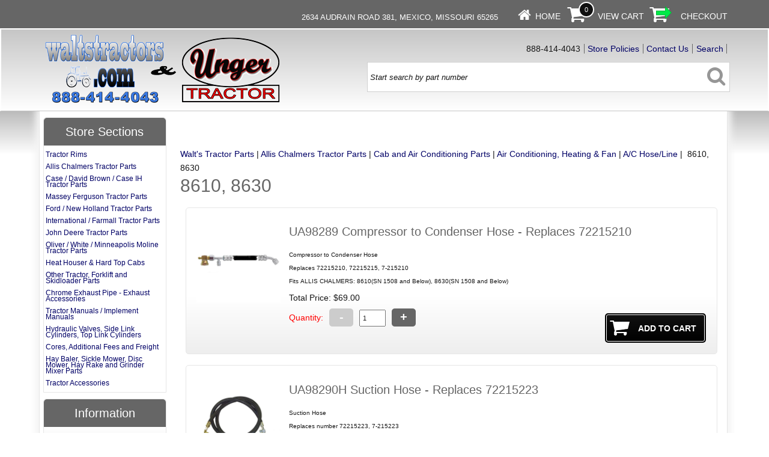

--- FILE ---
content_type: text/html
request_url: https://www.waltstractors.com/acatalog/8610--8630---2016-1.html
body_size: 8495
content:
<!doctype html><html><head><title>8610, 8630</title><meta http-equiv="Content-Type" content="text/html; charset=iso-8859-1" /><meta http-equiv="MSThemeCompatible" content="yes" /><meta name="keywords" content="ACelectricalparts,ACengineparts,AChydraulicparts,ACsteeringparts,ACtractorparts,aircleanercaps,aircleanerclamp,aircleaneroilcup,airfilterelements,Allis Chalmers tractor parts,AllisChalmerselectricalparts,AllisChalmersengineparts,AllisChalmershydraulicparts,AllisChalmerssteeringparts,ammetergauges,batteryboxes,batteryboxlids,batterycables,carburetorfloats,carburetorparts,carburetorrepairkits,carburetors,clutchreleasebearings,crankshaftpulleys,crankshafts,cylinderheads,dieselfuelfilters,engineoilfilters,engineoverhaulkits,flywheelringgears,fuelpumps,generatorcut-outassembly,governorassemblys,headlightkits,ignitioncoils,ignitiontuneupkits,manifoldgasketsets,manifolds,mufflers,oilpressuregauges,pilotbearin,sedimentbowlassemblys,sparkplugwiresets,spindles,starterflywheelringgears,startersolenoids,starterswitches,steeringarms,steeringshaftjoints,taillights,throwoutbearings,tierods,tuneupkits,voltageregulators,wheelbearingkits,wheelcaps,wheelhubs" /><link rel="canonical" href="https://waltstractors.com/acatalog/8610--8630---2016-1.html"><meta property="og:url" content="https://waltstractors.com/acatalog/8610--8630---2016-1.html" /><meta property="og:type" content="product" /><meta property="og:title" content="8610, 8630" /><meta property="og:description" content="" /><!--[sd.hide]<Actinic:BASEHREF VALUE="https://waltstractors.com/acatalog/" FORCED=0 /> [sd.hide]--><link href="actinic.css" rel="stylesheet" type="text/css"><!--[if IE]><link rel="shortcut icon" href="https://waltstractors.com/acatalog/favicon.ico"><![endif]--><link rel="shortcut icon" href="https://waltstractors.com/acatalog/favicon.ico"><link rel="icon" href="https://waltstractors.com/acatalog/favicon.ico"><meta name="viewport" content="width=device-width, initial-scale=1, maximum-scale=1, user-scalable=0"/><script type="text/javascript" src="jquery-1.11.1.min.js?DAYNO=QLFC"></script><script type="text/javascript" src="jquery.bxslider.min.js?DAYNO=QLFC"></script><link href="jquery.bxslider.css" rel="stylesheet" type="text/css" /><script type="text/javascript" src="sellerdeck.min.js?DAYNO=QLFC"></script>	<script type="text/javascript">
$(document).ready(function() {
SD.Responsive.CallFunctions();
});
</script><script language="javascript" type="text/javascript">
// START Configuration variables - alter with care
var nMaxRecent			= 12;		
var nTrimListTo		= 7;		
var nScrollBy			= 7;		
var bDisplayReversed	= true;		
var nKeepRecentHours	= 12;		
</script><!--[sd.hide]<Actinic:COOKIECHECK /> [sd.hide]--><script type="text/javascript">
<!--
var pg_nSectionImageMaxWidth = parseInt("0140", 10);
var pg_nProductImageMaxWidth = parseInt("0284", 10);
var pg_sSearchScript = "https://waltstractors.com/cgi-bin/ss000001.pl";
var pg_sCustomerAccountsCGIURL = 'https://waltstractors.com/cgi-bin/bb000001.pl';
var pg_nProductImageWidth = parseInt("080", 10);
var pg_nProductImageHeight = parseInt("00", 10);
var pg_bEnableFilterCount = parseInt("01", 10);
var pg_sDefaultSortOrder = "1_3_4_0";
var pg_sSortOrdersPrependedToProdRefs = "2,4,6,7,8";
var pg_sSearchValidWordCharacters = 'abcdefghijklmnopqrstuvwxyzABCDEFGHIJKLMNOPQRSTUVWXYZ\'0123456789ŠŒŽšœžŸÀÁÂÃÄÅÆÇÈÉÊËÌÍÎÏÐÑÒÓÔÕÖØÙÚÛÜÝÞßàáâãäåæçèéêëìíîïðñòóôõöøùúûüýþÿ-';
saveReferrer();
// -->
</script><script type="text/javascript">
setCookie('LAST_SECTION_URL', document.location.href);
</script><script type="text/javascript">
var g_oConfig = {"bTaxIncl":0,"arrCurrs":[{"sSym": "&#36;","nDecs": 2,"nThous": 3,"sDecSep": ".","sThouSep": ",","sRate": "1"}],"bEstimateChoicePrices":0};
</script><script type="text/javascript">
var g_sUndeterminedPrice = '<span class="actrequiredcolor">Your price will depend on your choices below</span>';
AttachEvent(window, "load", function(){OnProdLoad('https://waltstractors.com/cgi-bin/dx000001.pl', 17811);});
</script></head><body onload="PreloadImages();"><div id="fb-root"></div><script>
(function(w, d, s) {
function goSocial(){
setTimeout(
function ()
{
var js, fjs = d.getElementsByTagName(s)[0], load = function(url, id) {
if (d.getElementById(id)) {return;}
js = d.createElement(s); js.src = url; js.id = id;
fjs.parentNode.insertBefore(js, fjs);
};
load('https://connect.facebook.net/en_GB/all.js#xfbml=1', 'facebook-jssdk');
},
1000);
}
if (w.addEventListener) { w.addEventListener("load", goSocial, false); }
else if (w.attachEvent) { w.attachEvent("onload",goSocial); }
}(window, document, 'script'));
</script><div id="wrapper"><div class="subHeader"><span class='housekeeping'><ol class="infoPagesSecondaryBar"><li style="float:left;margin0-top:7px;">	</li><li style="font-size:.9em;"><a href="https://goo.gl/maps/pDuFdMoix2F2"></a>2634 Audrain Road 381,  Mexico, Missouri 65265</a></li><li style="margin-right:25px;"></li><li><a href="../index.html"><img src="homepage-icon.png" /></a><span><a href="../index.html">Home</a></span></li><li><a href="https://waltstractors.com/cgi-bin/ca000001.pl?ACTION=SHOWCART" onclick="AppendParentSection(this)"><img class="shoppingCart" src="cart-icon.png" /></a><div class="itemNumber"><script language="javascript" type="text/javascript">
<!--
document.write(getCartItem(3));
// -->
</script></div><span><a href="https://waltstractors.com/cgi-bin/ca000001.pl?ACTION=SHOWCART" onclick="AppendParentSection(this)">View Cart</a></span></li><li><a href="https://waltstractors.com/cgi-bin/os000001.pl?ACTION=Start" onclick="AppendParentSection(this)"><img class="shoppingCart" src="checkout-icon.png" /></a><span><a href="https://waltstractors.com/cgi-bin/os000001.pl?ACTION=Start" onclick="AppendParentSection(this)">Checkout</a></span></li></ol></span></div><div class="header-area"><div class="headerContent"><div class='logo'>			<span class='set-left'><a href="../index.html"><img src="logo-walts-and-unger.png" width="398" height="120" border="0" alt="Walt's Tractor Parts" title="Waltstractors.com Walt's Tractor Parts" class="logoimage" /></a></span></div><div class="header-element" style="margin-top:27px;"></div><div class="header-element infoLinks"><div class='housekeeping'><ol class="infoPagesSecondaryBar"><li style="border-left:none;">888-414-4043</li><li><a href="info.html">Store Policies</a></li><li><a href="https://waltstractors.com/cgi-bin/mf000001.pl?ACTION=SHOWFORM">Contact Us</a></li><li><a href="search.html">Search</a></li></ol></div></div><div class="quick-search"><form name="simplesearch" method="get" action="https://waltstractors.com/cgi-bin/ss000001.pl"><input type="hidden" name="page" value="search" /><input type="text" name="SS" size="18" value="Start search by part number" onfocus="this.value='';" onclick="this.value='';" class="quick-search-text" />&nbsp;<input type="hidden" name="PR" value="-1" /><input type="hidden" name="TB" value="O" /><span class="button-wrapper quick-search-button-wrapper"><input class="button quick-search-button" type="submit" name="ACTION" value="Go!" /></span></form></div><p class="headerText"></p></div></div><div class="navigation-bar"><div class="nav"><div class="miniNav"> </div></div></div><div class="bulk-area"><div id="left-area"><div class="content-area content-minus-one"><p><Actinic:NOWSERVING/><Actinic:CURRACCOUNT/><Actinic:MYACCOUNT/><Actinic:LOGOUT_SIMPLE/></p><Actinic:CONTENT_PAGE>	<div id="ContentPage">	<div class="share-buttons"><div class="fb-like" data-href="https://waltstractors.com/acatalog/8610--8630---2016-1.html" data-layout="button" data-action="like"></div></div><div class="breadcrumb-top"><p class="text_breadcrumbs"><a href="https://waltstractors.com/cgi-bin/ss000001.pl?SECTIONID=index.html&amp;NOLOGIN=1" class="ajs-bc-home" target="_self">Walt's Tractor Parts</a>&nbsp;|&nbsp;<a href="Walt_s_Tractor_Parts_Allis_Chalmers_Tractor_Parts_1.html" target="_self" class="link_breadcrumbs">Allis Chalmers Tractor Parts</a>&nbsp;|&nbsp;<a href="Cab_Parts-.html" target="_self" class="link_breadcrumbs">Cab and Air Conditioning Parts</a>&nbsp;|&nbsp;<a href="Air-Conditioning---2015.html" target="_self" class="link_breadcrumbs">Air Conditioning&#44; Heating &#38; Fan</a>&nbsp;|&nbsp;<a href="A-C-Hose-Line---2015.html" target="_self" class="link_breadcrumbs">A&#47;C Hose&#47;Line</a>&nbsp;|&nbsp; 8610&#44; 8630	</p></div><h1>8610&#44; 8630</h1><Actinic:CartError_List/><div class="product-list"><div class="product-details"><form method="post" class="regularProductSummary" action="https://waltstractors.com/cgi-bin/ca000001.pl" novalidate> <input type="hidden" name="SID" value="17811" /><input type="hidden" name="PAGE" value="PRODUCT" />           <input type="hidden" name="PAGEFILENAME" value="8610--8630---2016-1.html" /><Actinic:SECTION BLOB='A00017811.cat'/><p class="product-image set-left"><img src="7-215210_24.jpg" border="0" width="80" title="UA98289 Compressor to Condenser Hose - Replaces 72215210" alt="UA98289 Compressor to Condenser Hose - Replaces 72215210" /></p><a name="a117524"></a><a href="UA98289---Compressor-to-Condenser-Hose---Replaces-72215210-117524.html#SID=17811">   <h2>UA98289 Compressor to Condenser Hose &#45; Replaces 72215210</h2></a>	<br />Compressor to Condenser Hose<br /><br />Replaces 72215210&#44; 72215215&#44; 7&#45;215210<br /><br />Fits ALLIS CHALMERS&#58; 8610&#40;SN 1508 and Below&#41;&#44; 8630&#40;SN 1508 and Below&#41;<br /><br /><script type="text/javascript">
g_mapProds['117524'] = {"sProdRef":"117524","nPrice":6900,"sTax1Rate":"","sTax2Rate":"","nPricingModel":0,"bOvrStaticPrice":1,"bSequentialChoices":1,"bAssemblyProduct":0};
</script><Actinic:CartError ProdRef="117524"/><p class="product-price"><Actinic:PRICES PROD_REF="117524" RETAIL_PRICE_PROMPT="Price:"><div id="id117524StaticPrice" style="display: inline"><span class="product-price"> Price: $69.00</span></div></Actinic:PRICES><div id="id117524DynamicPrice" style="display: none">		<span class="product-price">	 Total Price:&nbsp;<span id="id117524TaxIncPrice"></span></span></div></p><fieldset class="quantity-box"><label><span class="actrequired">Quantity:</span></label><input type="number" name="Q_117524" size="4" value="1" class="form_input_general" onpaste="QuantityChanged(this, 'https://waltstractors.com/cgi-bin/dx000001.pl', 17811)" onkeyup="QuantityChanged(this, 'https://waltstractors.com/cgi-bin/dx000001.pl', 17811)" onmouseup="QuantityChanged(this, 'https://waltstractors.com/cgi-bin/dx000001.pl', 17811)"/></fieldset><p class="cart-button-placement set-right"><span id="RemoveIfOutOfStock_ATC_117524" class="ActinicRTS" ><span class="button-wrapper cart-button-wrapper"><input value="Add To Cart" name="_117524" type="submit" class="button cart-button" onclick="return ValidateChoices(&#34;117524&#34;);"/></span></span></p>      <p><span id="EnableIfOutOfStock_117524" class="ActinicRTS" style="visibility: hidden; display: none;"><strong><span class="actrequired"></span></strong></span></p><div class="product-links"></div><div id="idVars117524"></div><div class="set-below-right"><div class="feefoproductlogo"></div></div><div class="set-below-right feefoTables"></div></form></div><div class="product-details"><form method="post" class="regularProductSummary" action="https://waltstractors.com/cgi-bin/ca000001.pl" novalidate> <input type="hidden" name="SID" value="17811" /><input type="hidden" name="PAGE" value="PRODUCT" />           <input type="hidden" name="PAGEFILENAME" value="8610--8630---2016-1.html" /><Actinic:SECTION BLOB='A00017811.cat'/><p class="product-image set-left"><img src="7-215223_24.jpg" border="0" width="80" title="UA98290H Suction Hose - Replaces 72215223" alt="UA98290H Suction Hose - Replaces 72215223" /></p><a name="a117525"></a><a href="UA98290---Suction-Hose---Compressor-End---Replaces-72215223-117525.html#SID=17811">   <h2>UA98290H Suction Hose &#45; Replaces 72215223</h2></a>	<br />Suction Hose<br /><br />Replaces number 72215223&#44; 7&#45;215223<br /><br />Fits ALLIS CHALMERS&#58; 8610 &#40;SN 1508 and Below&#41;&#44; 8630 &#40;SN 1508 and Below&#41;<br /><br /><script type="text/javascript">
g_mapProds['117525'] = {"sProdRef":"117525","nPrice":13000,"sTax1Rate":"","sTax2Rate":"","nPricingModel":0,"bOvrStaticPrice":1,"bSequentialChoices":1,"bAssemblyProduct":0};
</script><Actinic:CartError ProdRef="117525"/><p class="product-price"><Actinic:PRICES PROD_REF="117525" RETAIL_PRICE_PROMPT="Price:"><div id="id117525StaticPrice" style="display: inline"><span class="product-price"> Price: $130.00</span></div></Actinic:PRICES><div id="id117525DynamicPrice" style="display: none">		<span class="product-price">	 Total Price:&nbsp;<span id="id117525TaxIncPrice"></span></span></div></p><fieldset class="quantity-box"><label><span class="actrequired">Quantity:</span></label><input type="number" name="Q_117525" size="4" value="1" class="form_input_general" onpaste="QuantityChanged(this, 'https://waltstractors.com/cgi-bin/dx000001.pl', 17811)" onkeyup="QuantityChanged(this, 'https://waltstractors.com/cgi-bin/dx000001.pl', 17811)" onmouseup="QuantityChanged(this, 'https://waltstractors.com/cgi-bin/dx000001.pl', 17811)"/></fieldset><p class="cart-button-placement set-right"><span id="RemoveIfOutOfStock_ATC_117525" class="ActinicRTS" ><span class="button-wrapper cart-button-wrapper"><input value="Add To Cart" name="_117525" type="submit" class="button cart-button" onclick="return ValidateChoices(&#34;117525&#34;);"/></span></span></p>      <p><span id="EnableIfOutOfStock_117525" class="ActinicRTS" style="visibility: hidden; display: none;"><strong><span class="actrequired"></span></strong></span></p><div class="product-links"></div><div id="idVars117525"></div><div class="set-below-right"><div class="feefoproductlogo"></div></div><div class="set-below-right feefoTables"></div></form></div><div class="product-details"><form method="post" class="regularProductSummary" action="https://waltstractors.com/cgi-bin/ca000001.pl" novalidate> <input type="hidden" name="SID" value="17811" /><input type="hidden" name="PAGE" value="PRODUCT" />           <input type="hidden" name="PAGEFILENAME" value="8610--8630---2016-1.html" /><Actinic:SECTION BLOB='A00017811.cat'/><p class="product-image set-left"><img src="7-275743_24.jpg" border="0" width="80" title="UA98291 Condenser to Receiver Drier Hose - Replaces 72275743" alt="UA98291 Condenser to Receiver Drier Hose - Replaces 72275743" /></p><a name="a117526"></a><a href="UA98291---Condenser-to-Receiver-Drier-Hose---Replaces-72275743-117526.html#SID=17811">   <h2>UA98291 Condenser to Receiver Drier Hose &#45; Replaces 72275743</h2></a>	<br />Condenser to Receiver Drier Hose<br /><br />Replaces number UW1270&#44; UA98291&#44; 72275743&#44; 72215217&#44; 7&#45;275743<br /><br />Fits ALLIS CHALMERS&#58; 8610&#44; 8630<br /><br />Fits WHITE&#58; 6105<br /><br /><script type="text/javascript">
g_mapProds['117526'] = {"sProdRef":"117526","nPrice":6400,"sTax1Rate":"","sTax2Rate":"","nPricingModel":0,"bOvrStaticPrice":1,"bSequentialChoices":1,"bAssemblyProduct":0};
</script><Actinic:CartError ProdRef="117526"/><p class="product-price"><Actinic:PRICES PROD_REF="117526" RETAIL_PRICE_PROMPT="Price:"><div id="id117526StaticPrice" style="display: inline"><span class="product-price"> Price: $64.00</span></div></Actinic:PRICES><div id="id117526DynamicPrice" style="display: none">		<span class="product-price">	 Total Price:&nbsp;<span id="id117526TaxIncPrice"></span></span></div></p><fieldset class="quantity-box"><label><span class="actrequired">Quantity:</span></label><input type="number" name="Q_117526" size="4" value="1" class="form_input_general" onpaste="QuantityChanged(this, 'https://waltstractors.com/cgi-bin/dx000001.pl', 17811)" onkeyup="QuantityChanged(this, 'https://waltstractors.com/cgi-bin/dx000001.pl', 17811)" onmouseup="QuantityChanged(this, 'https://waltstractors.com/cgi-bin/dx000001.pl', 17811)"/></fieldset><p class="cart-button-placement set-right"><span id="RemoveIfOutOfStock_ATC_117526" class="ActinicRTS" ><span class="button-wrapper cart-button-wrapper"><input value="Add To Cart" name="_117526" type="submit" class="button cart-button" onclick="return ValidateChoices(&#34;117526&#34;);"/></span></span></p>      <p><span id="EnableIfOutOfStock_117526" class="ActinicRTS" style="visibility: hidden; display: none;"><strong><span class="actrequired"></span></strong></span></p><div class="product-links"></div><div id="idVars117526"></div><div class="set-below-right"><div class="feefoproductlogo"></div></div><div class="set-below-right feefoTables"></div></form></div><div class="product-details"><form method="post" class="regularProductSummary" action="https://waltstractors.com/cgi-bin/ca000001.pl" novalidate> <input type="hidden" name="SID" value="17811" /><input type="hidden" name="PAGE" value="PRODUCT" />           <input type="hidden" name="PAGEFILENAME" value="8610--8630---2016-1.html" /><Actinic:SECTION BLOB='A00017811.cat'/><p class="product-image set-left"><img src="7-275744_24.jpg" border="0" width="80" title="UA98292   Receiver Drier to Cab Hose - Replaces 72275744" alt="UA98292   Receiver Drier to Cab Hose - Replaces 72275744" /></p><a name="a117527"></a><a href="UA98292---Receiver-Drier-to-Cab-Hose-117527.html#SID=17811">   <h2>UA98292   Receiver Drier to Cab Hose &#45; Replaces 72275744</h2></a>	<br />Receiver Drier to Cab Hose<br /><br />Replaces UW1271&#44; 72275744&#44; 7&#45;275744<br /><br />Fits ALLIS CHALMERS&#58; 8610&#44; 8630<br /><br />Fits WHITE&#58; 6105<br /><br /><script type="text/javascript">
g_mapProds['117527'] = {"sProdRef":"117527","nPrice":10000,"sTax1Rate":"","sTax2Rate":"","nPricingModel":0,"bOvrStaticPrice":1,"bSequentialChoices":1,"bAssemblyProduct":0};
</script><Actinic:CartError ProdRef="117527"/><p class="product-price"><Actinic:PRICES PROD_REF="117527" RETAIL_PRICE_PROMPT="Price:"><div id="id117527StaticPrice" style="display: inline"><span class="product-price"> Price: $100.00</span></div></Actinic:PRICES><div id="id117527DynamicPrice" style="display: none">		<span class="product-price">	 Total Price:&nbsp;<span id="id117527TaxIncPrice"></span></span></div></p><fieldset class="quantity-box"><label><span class="actrequired">Quantity:</span></label><input type="number" name="Q_117527" size="4" value="1" class="form_input_general" onpaste="QuantityChanged(this, 'https://waltstractors.com/cgi-bin/dx000001.pl', 17811)" onkeyup="QuantityChanged(this, 'https://waltstractors.com/cgi-bin/dx000001.pl', 17811)" onmouseup="QuantityChanged(this, 'https://waltstractors.com/cgi-bin/dx000001.pl', 17811)"/></fieldset><p class="cart-button-placement set-right"><span id="RemoveIfOutOfStock_ATC_117527" class="ActinicRTS" ><span class="button-wrapper cart-button-wrapper"><input value="Add To Cart" name="_117527" type="submit" class="button cart-button" onclick="return ValidateChoices(&#34;117527&#34;);"/></span></span></p>      <p><span id="EnableIfOutOfStock_117527" class="ActinicRTS" style="visibility: hidden; display: none;"><strong><span class="actrequired"></span></strong></span></p><div class="product-links"></div><div id="idVars117527"></div><div class="set-below-right"><div class="feefoproductlogo"></div></div><div class="set-below-right feefoTables"></div></form></div><div class="product-details"><form method="post" class="regularProductSummary" action="https://waltstractors.com/cgi-bin/ca000001.pl" novalidate> <input type="hidden" name="SID" value="17811" /><input type="hidden" name="PAGE" value="PRODUCT" />           <input type="hidden" name="PAGEFILENAME" value="8610--8630---2016-1.html" /><Actinic:SECTION BLOB='A00017811.cat'/><p class="product-image set-left"><img src="7-72275739_24.jpg" border="0" width="80" title="UA98293  Liquid Cab Hose, Hi Side - Replaces 72275739" alt="UA98293  Liquid Cab Hose, Hi Side - Replaces 72275739" /></p><a name="a117528"></a><a href="UA98293----117528.html#SID=17811">   <h2>UA98293  Liquid Cab Hose&#44; Hi Side &#45; Replaces 72275739</h2></a>	<br />Hi Side Liquid Cab Hose<br /><br />Replaces number UW1290&#44; 72275739&#44; 7&#45;72275739<br /><br />Fits ALLIS CHALMERS&#58; 8610&#40;SN 1389 and above&#41;&#44; 8630&#40;SN 1509 and above&#41;<br /><br />Fits WHITE&#58; 6105 &#40;SN 1402 and Above&#41;<br /><br /><script type="text/javascript">
g_mapProds['117528'] = {"sProdRef":"117528","nPrice":10000,"sTax1Rate":"","sTax2Rate":"","nPricingModel":0,"bOvrStaticPrice":1,"bSequentialChoices":1,"bAssemblyProduct":0};
</script><Actinic:CartError ProdRef="117528"/><p class="product-price"><Actinic:PRICES PROD_REF="117528" RETAIL_PRICE_PROMPT="Price:"><div id="id117528StaticPrice" style="display: inline"><span class="product-price"> Price: $100.00</span></div></Actinic:PRICES><div id="id117528DynamicPrice" style="display: none">		<span class="product-price">	 Total Price:&nbsp;<span id="id117528TaxIncPrice"></span></span></div></p><fieldset class="quantity-box"><label><span class="actrequired">Quantity:</span></label><input type="number" name="Q_117528" size="4" value="1" class="form_input_general" onpaste="QuantityChanged(this, 'https://waltstractors.com/cgi-bin/dx000001.pl', 17811)" onkeyup="QuantityChanged(this, 'https://waltstractors.com/cgi-bin/dx000001.pl', 17811)" onmouseup="QuantityChanged(this, 'https://waltstractors.com/cgi-bin/dx000001.pl', 17811)"/></fieldset><p class="cart-button-placement set-right"><span id="RemoveIfOutOfStock_ATC_117528" class="ActinicRTS" ><span class="button-wrapper cart-button-wrapper"><input value="Add To Cart" name="_117528" type="submit" class="button cart-button" onclick="return ValidateChoices(&#34;117528&#34;);"/></span></span></p>      <p><span id="EnableIfOutOfStock_117528" class="ActinicRTS" style="visibility: hidden; display: none;"><strong><span class="actrequired"></span></strong></span></p><div class="product-links"></div><div id="idVars117528"></div><div class="set-below-right"><div class="feefoproductlogo"></div></div><div class="set-below-right feefoTables"></div></form></div><div class="product-details"><form method="post" class="regularProductSummary" action="https://waltstractors.com/cgi-bin/ca000001.pl" novalidate> <input type="hidden" name="SID" value="17811" /><input type="hidden" name="PAGE" value="PRODUCT" />           <input type="hidden" name="PAGEFILENAME" value="8610--8630---2016-1.html" /><Actinic:SECTION BLOB='A00017811.cat'/><p class="product-image set-left"><img src="7-72276015_24.jpg" border="0" width="80" title="UA98294 Compressor to Condenser Hose - Replaces 72276015" alt="UA98294 Compressor to Condenser Hose - Replaces 72276015" /></p><a name="a117529"></a><a href="UA98294---Compressor-to-Condenser-Hose---Replaces-72276015-117529.html#SID=17811">   <h2>UA98294 Compressor to Condenser Hose &#45; Replaces 72276015</h2></a>	<br />Compressor to Condenser Hose<br /><br />Replaces number 72276015&#44; 7&#45;72276015<br /><br />Fits ALLIS CHALMERS&#58; 8610&#40;SN 1389 and above&#41;&#44; 8630&#40;SN 1509 and above&#41;<br /><br /><script type="text/javascript">
g_mapProds['117529'] = {"sProdRef":"117529","nPrice":21500,"sTax1Rate":"","sTax2Rate":"","nPricingModel":0,"bOvrStaticPrice":1,"bSequentialChoices":1,"bAssemblyProduct":0};
</script><Actinic:CartError ProdRef="117529"/><p class="product-price"><Actinic:PRICES PROD_REF="117529" RETAIL_PRICE_PROMPT="Price:"><div id="id117529StaticPrice" style="display: inline"><span class="product-price"> Price: $215.00</span></div></Actinic:PRICES><div id="id117529DynamicPrice" style="display: none">		<span class="product-price">	 Total Price:&nbsp;<span id="id117529TaxIncPrice"></span></span></div></p><fieldset class="quantity-box"><label><span class="actrequired">Quantity:</span></label><input type="number" name="Q_117529" size="4" value="1" class="form_input_general" onpaste="QuantityChanged(this, 'https://waltstractors.com/cgi-bin/dx000001.pl', 17811)" onkeyup="QuantityChanged(this, 'https://waltstractors.com/cgi-bin/dx000001.pl', 17811)" onmouseup="QuantityChanged(this, 'https://waltstractors.com/cgi-bin/dx000001.pl', 17811)"/></fieldset><p class="cart-button-placement set-right"><span id="RemoveIfOutOfStock_ATC_117529" class="ActinicRTS" ><span class="button-wrapper cart-button-wrapper"><input value="Add To Cart" name="_117529" type="submit" class="button cart-button" onclick="return ValidateChoices(&#34;117529&#34;);"/></span></span></p>      <p><span id="EnableIfOutOfStock_117529" class="ActinicRTS" style="visibility: hidden; display: none;"><strong><span class="actrequired"></span></strong></span></p><div class="product-links"></div><div id="idVars117529"></div><div class="set-below-right"><div class="feefoproductlogo"></div></div><div class="set-below-right feefoTables"></div></form></div><div class="product-details"><form method="post" class="regularProductSummary" action="https://waltstractors.com/cgi-bin/ca000001.pl" novalidate> <input type="hidden" name="SID" value="17811" /><input type="hidden" name="PAGE" value="PRODUCT" />           <input type="hidden" name="PAGEFILENAME" value="8610--8630---2016-1.html" /><Actinic:SECTION BLOB='A00017811.cat'/><p class="product-image set-left"><img src="7-72276027_24al.jpg" border="0" width="80" title="UA98295 Suction Hose - Cab End - Replaces 72215200" alt="UA98295 Suction Hose - Cab End - Replaces 72215200" /></p><a name="a117530"></a><a href="UA98295---Suction-Hose---Cab-End---Replaces-72215200-117530.html#SID=17811">   <h2>UA98295 Suction Hose &#45; Cab End &#45; Replaces 72215200</h2></a>	<br />Suction Hose &#45; Cab End<br /><br />Replaces number UW1282&#44; 72215200&#44; 72276027&#44; 7&#45;72276027<br /><br />Fits ALLIS CHALMERS&#58; 8610&#40;SN 1388 and Below&#41;&#44; 8630&#40;SN 1508 and Below&#41;<br /><br />Fits WHITE&#58; 6105 &#40;SN 1401 &#38; Below&#41;<br /><br /><script type="text/javascript">
g_mapProds['117530'] = {"sProdRef":"117530","nPrice":11700,"sTax1Rate":"","sTax2Rate":"","nPricingModel":0,"bOvrStaticPrice":1,"bSequentialChoices":1,"bAssemblyProduct":0};
</script><Actinic:CartError ProdRef="117530"/><p class="product-price"><Actinic:PRICES PROD_REF="117530" RETAIL_PRICE_PROMPT="Price:"><div id="id117530StaticPrice" style="display: inline"><span class="product-price"> Price: $117.00</span></div></Actinic:PRICES><div id="id117530DynamicPrice" style="display: none">		<span class="product-price">	 Total Price:&nbsp;<span id="id117530TaxIncPrice"></span></span></div></p><fieldset class="quantity-box"><label><span class="actrequired">Quantity:</span></label><input type="number" name="Q_117530" size="4" value="1" class="form_input_general" onpaste="QuantityChanged(this, 'https://waltstractors.com/cgi-bin/dx000001.pl', 17811)" onkeyup="QuantityChanged(this, 'https://waltstractors.com/cgi-bin/dx000001.pl', 17811)" onmouseup="QuantityChanged(this, 'https://waltstractors.com/cgi-bin/dx000001.pl', 17811)"/></fieldset><p class="cart-button-placement set-right"><span id="RemoveIfOutOfStock_ATC_117530" class="ActinicRTS" ><span class="button-wrapper cart-button-wrapper"><input value="Add To Cart" name="_117530" type="submit" class="button cart-button" onclick="return ValidateChoices(&#34;117530&#34;);"/></span></span></p>      <p><span id="EnableIfOutOfStock_117530" class="ActinicRTS" style="visibility: hidden; display: none;"><strong><span class="actrequired"></span></strong></span></p><div class="product-links"></div><div id="idVars117530"></div><div class="set-below-right"><div class="feefoproductlogo"></div></div><div class="set-below-right feefoTables"></div></form></div><div class="product-details"><form method="post" class="regularProductSummary" action="https://waltstractors.com/cgi-bin/ca000001.pl" novalidate> <input type="hidden" name="SID" value="17811" /><input type="hidden" name="PAGE" value="PRODUCT" />           <input type="hidden" name="PAGEFILENAME" value="8610--8630---2016-1.html" /><Actinic:SECTION BLOB='A00017811.cat'/><p class="product-image set-left"><img src="7-72276028_24.jpg" border="0" width="80" title="UA98296 Liquid Cab Hose, Hi Side - Replaces 72215202" alt="UA98296 Liquid Cab Hose, Hi Side - Replaces 72215202" /></p><a name="a117531"></a><a href="UA98296---Hi-Side-Liquid-Roof-Hose---Replaces-72215202-117531.html#SID=17811">   <h2>UA98296 Liquid Cab Hose&#44; Hi Side &#45; Replaces 72215202</h2></a>	<br />Hi Side Liquid Cab Hose<br /><br />Replaces 72215202&#44; 72276028&#44; 7&#45;72276028<br /><br />Fits ALLIS CHALMERS&#58; 8610&#40;SN 1388 and Below&#41;&#44; 8630&#40;SN 1508 and Below&#41;<br /><br /><script type="text/javascript">
g_mapProds['117531'] = {"sProdRef":"117531","nPrice":10500,"sTax1Rate":"","sTax2Rate":"","nPricingModel":0,"bOvrStaticPrice":1,"bSequentialChoices":1,"bAssemblyProduct":0};
</script><Actinic:CartError ProdRef="117531"/><p class="product-price"><Actinic:PRICES PROD_REF="117531" RETAIL_PRICE_PROMPT="Price:"><div id="id117531StaticPrice" style="display: inline"><span class="product-price"> Price: $105.00</span></div></Actinic:PRICES><div id="id117531DynamicPrice" style="display: none">		<span class="product-price">	 Total Price:&nbsp;<span id="id117531TaxIncPrice"></span></span></div></p><fieldset class="quantity-box"><label><span class="actrequired">Quantity:</span></label><input type="number" name="Q_117531" size="4" value="1" class="form_input_general" onpaste="QuantityChanged(this, 'https://waltstractors.com/cgi-bin/dx000001.pl', 17811)" onkeyup="QuantityChanged(this, 'https://waltstractors.com/cgi-bin/dx000001.pl', 17811)" onmouseup="QuantityChanged(this, 'https://waltstractors.com/cgi-bin/dx000001.pl', 17811)"/></fieldset><p class="cart-button-placement set-right"><span id="RemoveIfOutOfStock_ATC_117531" class="ActinicRTS" ><span class="button-wrapper cart-button-wrapper"><input value="Add To Cart" name="_117531" type="submit" class="button cart-button" onclick="return ValidateChoices(&#34;117531&#34;);"/></span></span></p>      <p><span id="EnableIfOutOfStock_117531" class="ActinicRTS" style="visibility: hidden; display: none;"><strong><span class="actrequired"></span></strong></span></p><div class="product-links"></div><div id="idVars117531"></div><div class="set-below-right"><div class="feefoproductlogo"></div></div><div class="set-below-right feefoTables"></div></form></div><div class="product-details"><form method="post" class="regularProductSummary" action="https://waltstractors.com/cgi-bin/ca000001.pl" novalidate> <input type="hidden" name="SID" value="17811" /><input type="hidden" name="PAGE" value="PRODUCT" />           <input type="hidden" name="PAGEFILENAME" value="8610--8630---2016-1.html" /><Actinic:SECTION BLOB='A00017811.cat'/><p class="product-image set-left"><img src="7-72276030_24.jpg" border="0" width="80" title="UA98297 Suction Hose - Compressor End - Replaces 72276030" alt="UA98297 Suction Hose - Compressor End - Replaces 72276030" /></p><a name="a117532"></a><a href="UA98297---Suction-Hose---Compressor-End---Replaces-72276030-117532.html#SID=17811">   <h2>UA98297 Suction Hose &#45; Compressor End &#45; Replaces 72276030</h2></a>	<br />Suction Hose &#45; Compressor End<br /><br />Replaces number 72276030&#44; 7&#45;72276030<br /><br />Fits ALLIS CHALMERS&#58; 8610&#40;SN 1389 and above&#41;&#44; 8630&#40;SN 1509 and above&#41;<br /><br /><script type="text/javascript">
g_mapProds['117532'] = {"sProdRef":"117532","nPrice":10500,"sTax1Rate":"","sTax2Rate":"","nPricingModel":0,"bOvrStaticPrice":1,"bSequentialChoices":1,"bAssemblyProduct":0};
</script><Actinic:CartError ProdRef="117532"/><p class="product-price"><Actinic:PRICES PROD_REF="117532" RETAIL_PRICE_PROMPT="Price:"><div id="id117532StaticPrice" style="display: inline"><span class="product-price"> Price: $105.00</span></div></Actinic:PRICES><div id="id117532DynamicPrice" style="display: none">		<span class="product-price">	 Total Price:&nbsp;<span id="id117532TaxIncPrice"></span></span></div></p><fieldset class="quantity-box"><label><span class="actrequired">Quantity:</span></label><input type="number" name="Q_117532" size="4" value="1" class="form_input_general" onpaste="QuantityChanged(this, 'https://waltstractors.com/cgi-bin/dx000001.pl', 17811)" onkeyup="QuantityChanged(this, 'https://waltstractors.com/cgi-bin/dx000001.pl', 17811)" onmouseup="QuantityChanged(this, 'https://waltstractors.com/cgi-bin/dx000001.pl', 17811)"/></fieldset><p class="cart-button-placement set-right"><span id="RemoveIfOutOfStock_ATC_117532" class="ActinicRTS" ><span class="button-wrapper cart-button-wrapper"><input value="Add To Cart" name="_117532" type="submit" class="button cart-button" onclick="return ValidateChoices(&#34;117532&#34;);"/></span></span></p>      <p><span id="EnableIfOutOfStock_117532" class="ActinicRTS" style="visibility: hidden; display: none;"><strong><span class="actrequired"></span></strong></span></p><div class="product-links"></div><div id="idVars117532"></div><div class="set-below-right"><div class="feefoproductlogo"></div></div><div class="set-below-right feefoTables"></div></form></div><div class="product-details"><form method="post" class="regularProductSummary" action="https://waltstractors.com/cgi-bin/ca000001.pl" novalidate> <input type="hidden" name="SID" value="17811" /><input type="hidden" name="PAGE" value="PRODUCT" />           <input type="hidden" name="PAGEFILENAME" value="8610--8630---2016-1.html" /><Actinic:SECTION BLOB='A00017811.cat'/><p class="product-image set-left"><img src="7-72290525_24al.jpg" border="0" width="80" title="UA98298 Suction Hose - Replaces 72275738" alt="UA98298 Suction Hose - Replaces 72275738" /></p><a name="a117533"></a><a href="UA98298---Suction-Hose---Cab-End-117533.html#SID=17811">   <h2>UA98298 Suction Hose &#45; Replaces 72275738</h2></a>	<br />Suction Hose &#45; Cab End<br /><br />Replaces UW1283&#44; 72275738&#44; 72298525&#44; 7&#45;72290525<br /><br />Fits ALLIS CHALMERS&#58; 8610&#40;SN 1389 and above&#41;&#44; 8630&#40;SN 1509 and above&#41;<br /><br />Fits WHITE&#58; 6105 &#40;SN 1402 &#38; Above&#41;<br /><br /><script type="text/javascript">
g_mapProds['117533'] = {"sProdRef":"117533","nPrice":16000,"sTax1Rate":"","sTax2Rate":"","nPricingModel":0,"bOvrStaticPrice":1,"bSequentialChoices":1,"bAssemblyProduct":0};
</script><Actinic:CartError ProdRef="117533"/><p class="product-price"><Actinic:PRICES PROD_REF="117533" RETAIL_PRICE_PROMPT="Price:"><div id="id117533StaticPrice" style="display: inline"><span class="product-price"> Price: $160.00</span></div></Actinic:PRICES><div id="id117533DynamicPrice" style="display: none">		<span class="product-price">	 Total Price:&nbsp;<span id="id117533TaxIncPrice"></span></span></div></p><fieldset class="quantity-box"><label><span class="actrequired">Quantity:</span></label><input type="number" name="Q_117533" size="4" value="1" class="form_input_general" onpaste="QuantityChanged(this, 'https://waltstractors.com/cgi-bin/dx000001.pl', 17811)" onkeyup="QuantityChanged(this, 'https://waltstractors.com/cgi-bin/dx000001.pl', 17811)" onmouseup="QuantityChanged(this, 'https://waltstractors.com/cgi-bin/dx000001.pl', 17811)"/></fieldset><p class="cart-button-placement set-right"><span id="RemoveIfOutOfStock_ATC_117533" class="ActinicRTS" ><span class="button-wrapper cart-button-wrapper"><input value="Add To Cart" name="_117533" type="submit" class="button cart-button" onclick="return ValidateChoices(&#34;117533&#34;);"/></span></span></p>      <p><span id="EnableIfOutOfStock_117533" class="ActinicRTS" style="visibility: hidden; display: none;"><strong><span class="actrequired"></span></strong></span></p><div class="product-links"></div><div id="idVars117533"></div><div class="set-below-right"><div class="feefoproductlogo"></div></div><div class="set-below-right feefoTables"></div></form></div></div><div class="breadcrumb-bottom"><p class="text_breadcrumbs"><a href="https://waltstractors.com/cgi-bin/ss000001.pl?SECTIONID=index.html&amp;NOLOGIN=1" class="ajs-bc-home" target="_self">Walt's Tractor Parts</a>&nbsp;|&nbsp;<a href="Walt_s_Tractor_Parts_Allis_Chalmers_Tractor_Parts_1.html" target="_self" class="link_breadcrumbs">Allis Chalmers Tractor Parts</a>&nbsp;|&nbsp;<a href="Cab_Parts-.html" target="_self" class="link_breadcrumbs">Cab and Air Conditioning Parts</a>&nbsp;|&nbsp;<a href="Air-Conditioning---2015.html" target="_self" class="link_breadcrumbs">Air Conditioning&#44; Heating &#38; Fan</a>&nbsp;|&nbsp;<a href="A-C-Hose-Line---2015.html" target="_self" class="link_breadcrumbs">A&#47;C Hose&#47;Line</a>&nbsp;|&nbsp; 8610&#44; 8630	</p></div></div></Actinic:CONTENT_PAGE><div class="recent-products"><div class="recenththeader"><h2>Recently Viewed Parts</h2><input class="recenthtbuttonright" id="scrollbackrecent" type="button" value="    Next >>" onclick="ScrollBackRecent();"><input class="recenthtbuttonleft" id="scrollforwardrecent" type="button" value="<< Previous" onclick="ScrollForwardRecent();"></div><textarea disabled id="rphtml"> **sRecentPrefix**				 **sRecentItem**				<div id="recenthtitem"><a _HREF_="_SSURL_?PRODREF=_PID_&NOLOGIN=1" ><img border="0" src="_THUMB_" width="75" alt="_NAME_" title="_NAME_"  /><p class="actxxsmall">_NAME_</p><p class="actxxsmall">_PRICE_</p></a><p><a href="javascript:DeleteRecent('_PID_');"><img src="xit.jpg" border="0" /></a></p></div> **sRecentSuffix**				 **sRecentEmptyList**			</textarea>						<div id="recenthtlist"><script type="text/javascript">

var ssURL = 'https://waltstractors.com/cgi-bin/ss000001.pl';
var catalogDir = '';

var rpbits = document.getElementById('rphtml').value.split('**');
for ( i=1; i<rpbits.length; i+=2) eval('var ' + rpbits[i] + ' = rpbits[i+1];');

DisplayRecentProducts();
</script></div></div><div class="feefositelogo"></div><br clear="all" /></div><div id="left-sidebar"><div class="sidebar"><div id="storeSections" class="sidebar-element" style="display:block;"><h3>Store Sections</h3><div class="side-menu"><div class="section-list"><div style="font-size:1.2em;margin-left:3px;margin-bottom:10px;margin-top:10px;line-height:.9em;"><a href="Tractor-Tires-and-Rims-.html" class="product_section"> Tractor  Rims</a>	</div><div style="font-size:1.2em;margin-left:3px;margin-bottom:10px;line-height:.9em;"><a href="Walt_s_Tractor_Parts_Allis_Chalmers_Tractor_Parts_1.html" class="product_section"> Allis Chalmers Tractor Parts</a>	</div><div style="font-size:1.2em;margin-left:3px;margin-bottom:10px;line-height:.9em;"><a href="Case_&_David_Brown_Parts.html" class="product_section"> Case &#47; David Brown &#47; Case IH  Tractor Parts</a>	</div><div style="font-size:1.2em;margin-left:3px;margin-bottom:10px;line-height:.9em;"><a href="Walt_s_Tractor_Parts_Massey_Ferguson__Tractor_Parts_28947.html" class="product_section"> Massey Ferguson  Tractor Parts</a>	</div><div style="font-size:1.2em;margin-left:3px;margin-bottom:10px;line-height:.9em;"><a href="Walt_s_Tractor_Parts_Ford____New_Holland__Tractor_Parts_9612.html" class="product_section"> Ford  &#47; New Holland  Tractor Parts</a>	</div><div style="font-size:1.2em;margin-left:3px;margin-bottom:10px;line-height:.9em;"><a href="Walt_s_Tractor_Parts_International_____Farmall__Tractor_Parts_21862.html" class="product_section"> International  &#47;  Farmall  Tractor Parts</a>	</div><div style="font-size:1.2em;margin-left:3px;margin-bottom:10px;line-height:.9em;"><a href="Walt_s_Tractor_Parts_John_Deere__Tractor_Parts_14298.html" class="product_section"> John Deere  Tractor Parts</a>	</div><div style="font-size:1.2em;margin-left:3px;margin-bottom:10px;line-height:.9em;"><a href="Walt_s_Tractor_Parts_Oliver___White___Minneapolis_Moline__Tractor_Parts_26946.html" class="product_section"> Oliver &#47; White &#47; Minneapolis Moline  Tractor Parts</a>	</div><div style="font-size:1.2em;margin-left:3px;margin-bottom:10px;line-height:.9em;"><a href="Heat-Houser-Weather-Brake---2014.html" class="product_section"> Heat Houser &#38; Hard Top Cabs</a>	</div><div style="font-size:1.2em;margin-left:3px;margin-bottom:10px;line-height:.9em;"><a href="Miscellaneous-Tractors---Skidloaders-1.html" class="product_section"> Other Tractor&#44; Forklift and  Skidloader Parts</a>	</div><div style="font-size:1.2em;margin-left:3px;margin-bottom:10px;line-height:.9em;"><a href="Chrome-or-Black-Exhaust-Pipes---Exhaust-Accessories---.html" class="product_section"> Chrome Exhaust Pipe &#45; Exhaust Accessories</a>	</div><div style="font-size:1.2em;margin-left:3px;margin-bottom:10px;line-height:.9em;"><a href="copy_of_manuals.html" class="product_section"> Tractor Manuals &#47; Implement Manuals</a>	</div><div style="font-size:1.2em;margin-left:3px;margin-bottom:10px;line-height:.9em;"><a href="hydraulic_hoses_and_components.html" class="product_section"> Hydraulic Valves&#44; Side Link Cylinders&#44; Top Link Cylinders</a>	</div><div style="font-size:1.2em;margin-left:3px;margin-bottom:10px;line-height:.9em;"><a href="copy_of_Core_Deposits.html" class="product_section"> Cores&#44; Additional Fees and Freight</a>	</div><div style="font-size:1.2em;margin-left:3px;margin-bottom:10px;line-height:.9em;"><a href="Implement_Parts_and_Accessories.html" class="product_section"> Hay Baler&#44; Sickle Mower&#44; Disc Mower&#44; Hay Rake and Grinder Mixer Parts</a>	</div><div style="font-size:1.2em;margin-left:3px;margin-bottom:10px;line-height:.9em;"><a href="tractor_accessories.html" class="product_section"> Tractor Accessories</a>	</div></div></div></div><div id="information" class="sidebar-element" style="display:block;"><h3>Information</h3><div class="side-menu"><div class="page-list"><p><a href="../index.html" >Home</a></p><p><a href="More-Info.html" >About Us</a></p></div></div></div></div></div></div></div><div class="footer-area"><div class="deepFooter"><div class="footerColLeft"><h3>Customer Services</h3><ul><li><a href="https://waltstractors.com/cgi-bin/mf000001.pl?ACTION=SHOWFORM">Contact Us</a></li></ul></div><div class="footerColMid"><h3>Website Information</h3><ul><li><a href="info.html">Store Policies</a></li><li><a href="sitemap.html">Site Map</a></li><li><a href="info.html">Privacy &amp; Security Information</a></li></ul></div><div class="footerColRight"><h3>How to get in touch with us</h3><p><strong>Call us on</strong><br/><span class="verylarge"><a class="displayMobile" href="tel:888-414-4043" rel="nofollow">888-414-4043</a></span><span class="displayDesktop">888-414-4043</span></p><p> Waltstractors.com<br/>2634 Audrain Road 381, Mexico, Missouri, 65265</p></div></div><div class="miniFooter"><p></p><div class="paypal-acceptance"><img style="float:none"  src="https://www.paypalobjects.com/webstatic/en_US/i/buttons/pp-acceptance-medium.png" alt="Buy now with PayPal" /></div><p>&copy; 2014 - 2026 Waltstractors.com<Actinic:EXTRAFOOTERTEXT/></p><p><div class="social-badges" style="width:0;margin-top:8px;"><a href="https://www.facebook.com/pages/Walts-Tractor-Parts/330365037207" target="new_window"><img src="facebook-26.png"/></a></div></p></div></div><br style="clear:both;" /></div><script type="text/javascript">
var g_sAJAXScriptURL = 'https://waltstractors.com/cgi-bin/aj000001.pl';
AJAXCall();
</script> 

--- FILE ---
content_type: text/html
request_url: https://www.waltstractors.com/cgi-bin/dx000001.pl?ACTION=GETALLPRICES&SID=17811&timestamp=1769426529319
body_size: 118
content:
{"117530":{"Tax1":0,"Total":11700,"Tax2":0},"117526":{"Tax1":0,"Total":6400,"Tax2":0},"117533":{"Tax1":0,"Total":16000,"Tax2":0},"117528":{"Tax1":0,"Total":10000,"Tax2":0},"117532":{"Tax1":0,"Total":10500,"Tax2":0},"117531":{"Tax1":0,"Total":10500,"Tax2":0},"117529":{"Tax1":0,"Total":21500,"Tax2":0},"117527":{"Tax1":0,"Total":10000,"Tax2":0},"117525":{"Tax1":0,"Total":13000,"Tax2":0},"117524":{"Tax1":0,"Total":6900,"Tax2":0}}

--- FILE ---
content_type: text/css
request_url: https://www.waltstractors.com/acatalog/jquery.bxslider.css
body_size: 1323
content:
/** * BxSlider v4.1.2 - Fully loaded, responsive content slider * http://bxslider.com * * Written by: Steven Wanderski, 2014 * http://stevenwanderski.com * (while drinking Belgian ales and listening to jazz) * * CEO and founder of bxCreative, LTD * http://bxcreative.com */ /** RESET AND LAYOUT ===================================*/ .bx-wrapper { position: relative; margin: 0 auto 60px; padding: 0; *zoom: 1; } .bx-wrapper img { max-width: 100%; display: block; float: none !important; margin-left: auto !important; margin-right: auto !important; } /** THEME ===================================*/ .bx-wrapper .bx-viewport { -moz-box-shadow: 0 0 5px #ccc; -webkit-box-shadow: 0 0 5px #ccc; box-shadow: 0 0 5px #ccc; border:  5px solid #fff; left: -5px; background: #fff; /*fix other elements on the page moving (on Chrome)*/ -webkit-transform: translatez(0); -moz-transform: translatez(0); -ms-transform: translatez(0); -o-transform: translatez(0); transform: translatez(0); } .bx-wrapper .bx-pager, .bx-wrapper .bx-controls-auto { position: absolute; bottom: -30px; width: 100%; } /* LOADER */ .bx-wrapper .bx-loading { min-height: 50px; background: url("bx_loader.gif") center center no-repeat #fff; height: 100%; width: 100%; position: absolute; top: 0; left: 0; z-index: 2000; } /* PAGER */ .bx-wrapper .bx-pager { text-align: center; font-size: .85em; font-family: Arial; font-weight: bold; color: #666; padding-top: 20px; } .bx-wrapper .bx-pager .bx-pager-item, .bx-wrapper .bx-controls-auto .bx-controls-auto-item { display: inline-block; *zoom: 1; *display: inline; } .bx-wrapper .bx-pager.bx-default-pager a { background: #666; text-indent: -9999px; display: block; width: 10px; height: 10px; margin: 0 5px; outline: 0; -moz-border-radius: 5px; -webkit-border-radius: 5px; border-radius: 5px; } .bx-wrapper .bx-pager.bx-default-pager a:hover, .bx-wrapper .bx-pager.bx-default-pager a.active { background: #000; } /* DIRECTION CONTROLS (NEXT / PREV) */ .bx-wrapper .bx-prev { left: 10px; background: url("bx_controls.png") no-repeat 0 -32px; } .bx-wrapper .bx-next { right: 10px; background: url("bx_controls.png") no-repeat -43px -32px; } .bx-wrapper .bx-prev:hover { background-position: 0 0; } .bx-wrapper .bx-next:hover { background-position: -43px 0; } .bx-wrapper .bx-controls-direction a { position: absolute; top: 50%; margin-top: -16px; outline: 0; width: 32px; height: 32px; text-indent: -9999px; z-index: 9999; } .bx-wrapper .bx-controls-direction a.disabled { display: none; } /* AUTO CONTROLS (START / STOP) */ .bx-wrapper .bx-controls-auto { text-align: center; } .bx-wrapper .bx-controls-auto .bx-start { display: block; text-indent: -9999px; width: 10px; height: 11px; outline: 0; background: url("bx_controls.png") -86px -11px no-repeat; margin: 0 3px; } .bx-wrapper .bx-controls-auto .bx-start:hover, .bx-wrapper .bx-controls-auto .bx-start.active { background-position: -86px 0; } .bx-wrapper .bx-controls-auto .bx-stop { display: block; text-indent: -9999px; width: 9px; height: 11px; outline: 0; background: url("bx_controls.png") -86px -44px no-repeat; margin: 0 3px; } .bx-wrapper .bx-controls-auto .bx-stop:hover, .bx-wrapper .bx-controls-auto .bx-stop.active { background-position: -86px -33px; } /* PAGER WITH AUTO-CONTROLS HYBRID LAYOUT */ .bx-wrapper .bx-controls.bx-has-controls-auto.bx-has-pager .bx-pager { text-align: left; width: 80%; } .bx-wrapper .bx-controls.bx-has-controls-auto.bx-has-pager .bx-controls-auto { right: 0; width: 35px; } /* IMAGE CAPTIONS */ .bx-wrapper .bx-caption { position: absolute; bottom: 0; left: 0; background: #666\9; background: rgba(80, 80, 80, 0.75); width: 100%; } .bx-wrapper .bx-caption span { color: #fff; font-family: Arial; display: block; font-size: .85em; padding: 10px; } 